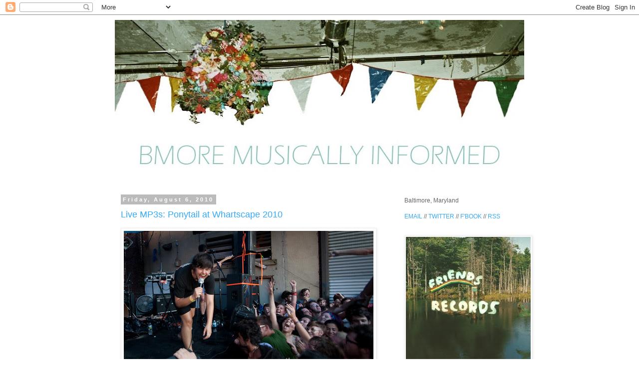

--- FILE ---
content_type: text/html; charset=UTF-8
request_url: https://bmoremusic.blogspot.com/2010/08/live-mp3s-ponytail-at-whartscape-2010.html
body_size: 19062
content:
<!DOCTYPE html>
<html class='v2' dir='ltr' xmlns='http://www.w3.org/1999/xhtml' xmlns:b='http://www.google.com/2005/gml/b' xmlns:data='http://www.google.com/2005/gml/data' xmlns:expr='http://www.google.com/2005/gml/expr'>
<head>
<link href='https://www.blogger.com/static/v1/widgets/335934321-css_bundle_v2.css' rel='stylesheet' type='text/css'/>
<meta content='IE=EmulateIE7' http-equiv='X-UA-Compatible'/>
<meta content='width=1100' name='viewport'/>
<meta content='text/html; charset=UTF-8' http-equiv='Content-Type'/>
<meta content='blogger' name='generator'/>
<link href='https://bmoremusic.blogspot.com/favicon.ico' rel='icon' type='image/x-icon'/>
<link href='http://bmoremusic.blogspot.com/2010/08/live-mp3s-ponytail-at-whartscape-2010.html' rel='canonical'/>
<link rel="alternate" type="application/atom+xml" title="Bmore Musically Informed - Atom" href="https://bmoremusic.blogspot.com/feeds/posts/default" />
<link rel="alternate" type="application/rss+xml" title="Bmore Musically Informed - RSS" href="https://bmoremusic.blogspot.com/feeds/posts/default?alt=rss" />
<link rel="service.post" type="application/atom+xml" title="Bmore Musically Informed - Atom" href="https://draft.blogger.com/feeds/8633235048989271657/posts/default" />

<link rel="alternate" type="application/atom+xml" title="Bmore Musically Informed - Atom" href="https://bmoremusic.blogspot.com/feeds/92957115115361382/comments/default" />
<!--Can't find substitution for tag [blog.ieCssRetrofitLinks]-->
<link href='http://farm5.static.flickr.com/4154/4840219780_468f37c75c.jpg' rel='image_src'/>
<meta content='http://bmoremusic.blogspot.com/2010/08/live-mp3s-ponytail-at-whartscape-2010.html' property='og:url'/>
<meta content='Live MP3s: Ponytail at Whartscape 2010' property='og:title'/>
<meta content=' Baltimore&#39;s favorite spazz-core rock band played Whartscape  this year on Saturday outside the Current Gallery, all while rumors swirled re...' property='og:description'/>
<meta content='https://lh3.googleusercontent.com/blogger_img_proxy/AEn0k_sOOkcmhGMVKQNByishWSPGlRyd8wQIyMAJMF6A3Ylqz3T5wZ5bDhjd9mzz8WQx0Kj9prZxJhVH2Myjdota8UEYsZ2m1_Ej7fWZ7YUQ5FJqRBoyovr1OaFBhQqy8UdW_tQ=w1200-h630-p-k-no-nu' property='og:image'/>
<title>Bmore Musically Informed: Live MP3s: Ponytail at Whartscape 2010</title>
<style id='page-skin-1' type='text/css'><!--
/*
-----------------------------------------------
Blogger Template Style
Name:     Simple
Designer: Blogger
URL:      www.blogger.com
----------------------------------------------- */
/* Content
----------------------------------------------- */
body {
font: normal normal 12px 'Trebuchet MS', Trebuchet, Verdana, sans-serif;
color: #666666;
background: #ffffff none repeat scroll top left;
padding: 0 0 0 0;
}
html body .region-inner {
min-width: 0;
max-width: 100%;
width: auto;
}
h2 {
font-size: 22px;
}
a:link {
text-decoration:none;
color: #36aafa;
}
a:visited {
text-decoration:none;
color: #57ceac;
}
a:hover {
text-decoration:underline;
color: #82f8e0;
}
.body-fauxcolumn-outer .fauxcolumn-inner {
background: transparent none repeat scroll top left;
_background-image: none;
}
.body-fauxcolumn-outer .cap-top {
position: absolute;
z-index: 1;
height: 400px;
width: 100%;
}
.body-fauxcolumn-outer .cap-top .cap-left {
width: 100%;
background: transparent none repeat-x scroll top left;
_background-image: none;
}
.content-outer {
-moz-box-shadow: 0 0 0 rgba(0, 0, 0, .15);
-webkit-box-shadow: 0 0 0 rgba(0, 0, 0, .15);
-goog-ms-box-shadow: 0 0 0 #333333;
box-shadow: 0 0 0 rgba(0, 0, 0, .15);
margin-bottom: 1px;
}
.content-inner {
padding: 10px 40px;
}
.content-inner {
background-color: #ffffff;
}
/* Header
----------------------------------------------- */
.header-outer {
background: transparent none repeat-x scroll 0 -400px;
_background-image: none;
}
.Header h1 {
font: normal normal 40px 'Trebuchet MS',Trebuchet,Verdana,sans-serif;
color: #000000;
text-shadow: 0 0 0 rgba(0, 0, 0, .2);
}
.Header h1 a {
color: #000000;
}
.Header .description {
font-size: 18px;
color: #000000;
}
.header-inner .Header .titlewrapper {
padding: 22px 0;
}
.header-inner .Header .descriptionwrapper {
padding: 0 0;
}
/* Tabs
----------------------------------------------- */
.tabs-inner .section:first-child {
border-top: 0 solid #dddddd;
}
.tabs-inner .section:first-child ul {
margin-top: -1px;
border-top: 1px solid #dddddd;
border-left: 1px solid #dddddd;
border-right: 1px solid #dddddd;
}
.tabs-inner .widget ul {
background: transparent none repeat-x scroll 0 -800px;
_background-image: none;
border-bottom: 1px solid #dddddd;
margin-top: 0;
margin-left: -30px;
margin-right: -30px;
}
.tabs-inner .widget li a {
display: inline-block;
padding: .6em 1em;
font: normal normal 12px 'Trebuchet MS', Trebuchet, Verdana, sans-serif;
color: #000000;
border-left: 1px solid #ffffff;
border-right: 1px solid #dddddd;
}
.tabs-inner .widget li:first-child a {
border-left: none;
}
.tabs-inner .widget li.selected a, .tabs-inner .widget li a:hover {
color: #000000;
background-color: #eeeeee;
text-decoration: none;
}
/* Columns
----------------------------------------------- */
.main-outer {
border-top: 0 solid transparent;
}
.fauxcolumn-left-outer .fauxcolumn-inner {
border-right: 1px solid transparent;
}
.fauxcolumn-right-outer .fauxcolumn-inner {
border-left: 1px solid transparent;
}
/* Headings
----------------------------------------------- */
div.widget > h2,
div.widget h2.title {
margin: 0 0 1em 0;
font: normal bold 11px 'Trebuchet MS',Trebuchet,Verdana,sans-serif;
color: #000000;
}
/* Widgets
----------------------------------------------- */
.widget .zippy {
color: #999999;
text-shadow: 2px 2px 1px rgba(0, 0, 0, .1);
}
.widget .popular-posts ul {
list-style: none;
}
/* Posts
----------------------------------------------- */
h2.date-header {
font: normal bold 11px Arial, Tahoma, Helvetica, FreeSans, sans-serif;
}
.date-header span {
background-color: #bbbbbb;
color: #ffffff;
padding: 0.4em;
letter-spacing: 3px;
margin: inherit;
}
.main-inner {
padding-top: 35px;
padding-bottom: 65px;
}
.main-inner .column-center-inner {
padding: 0 0;
}
.main-inner .column-center-inner .section {
margin: 0 1em;
}
.post {
margin: 0 0 45px 0;
}
h3.post-title, .comments h4 {
font: normal normal 18px 'Trebuchet MS',Trebuchet,Verdana,sans-serif;;
margin: .75em 0 0;
}
.post-body {
font-size: 110%;
line-height: 1.4;
position: relative;
}
.post-body img, .post-body .tr-caption-container, .Profile img, .Image img,
.BlogList .item-thumbnail img {
padding: 2px;
background: #ffffff;
border: 1px solid #eeeeee;
-moz-box-shadow: 1px 1px 5px rgba(0, 0, 0, .1);
-webkit-box-shadow: 1px 1px 5px rgba(0, 0, 0, .1);
box-shadow: 1px 1px 5px rgba(0, 0, 0, .1);
}
.post-body img, .post-body .tr-caption-container {
padding: 5px;
}
.post-body .tr-caption-container {
color: #666666;
}
.post-body .tr-caption-container img {
padding: 0;
background: transparent;
border: none;
-moz-box-shadow: 0 0 0 rgba(0, 0, 0, .1);
-webkit-box-shadow: 0 0 0 rgba(0, 0, 0, .1);
box-shadow: 0 0 0 rgba(0, 0, 0, .1);
}
.post-header {
margin: 0 0 1.5em;
line-height: 1.6;
font-size: 90%;
}
.post-footer {
margin: 20px -2px 0;
padding: 5px 10px;
color: #666666;
background-color: #eeeeee;
border-bottom: 1px solid #eeeeee;
line-height: 1.6;
font-size: 90%;
}
#comments .comment-author {
padding-top: 1.5em;
border-top: 1px solid transparent;
background-position: 0 1.5em;
}
#comments .comment-author:first-child {
padding-top: 0;
border-top: none;
}
.avatar-image-container {
margin: .2em 0 0;
}
#comments .avatar-image-container img {
border: 1px solid #eeeeee;
}
/* Comments
----------------------------------------------- */
.comments .comments-content .icon.blog-author {
background-repeat: no-repeat;
background-image: url([data-uri]);
}
.comments .comments-content .loadmore a {
border-top: 1px solid #999999;
border-bottom: 1px solid #999999;
}
.comments .comment-thread.inline-thread {
background-color: #eeeeee;
}
.comments .continue {
border-top: 2px solid #999999;
}
/* Accents
---------------------------------------------- */
.section-columns td.columns-cell {
border-left: 1px solid transparent;
}
.blog-pager {
background: transparent url(//www.blogblog.com/1kt/simple/paging_dot.png) repeat-x scroll top center;
}
.blog-pager-older-link, .home-link,
.blog-pager-newer-link {
background-color: #ffffff;
padding: 5px;
}
.footer-outer {
border-top: 1px dashed #bbbbbb;
}
/* Mobile
----------------------------------------------- */
body.mobile  {
background-size: auto;
}
.mobile .body-fauxcolumn-outer {
background: transparent none repeat scroll top left;
}
.mobile .body-fauxcolumn-outer .cap-top {
background-size: 100% auto;
}
.mobile .content-outer {
-webkit-box-shadow: 0 0 3px rgba(0, 0, 0, .15);
box-shadow: 0 0 3px rgba(0, 0, 0, .15);
}
.mobile .tabs-inner .widget ul {
margin-left: 0;
margin-right: 0;
}
.mobile .post {
margin: 0;
}
.mobile .main-inner .column-center-inner .section {
margin: 0;
}
.mobile .date-header span {
padding: 0.1em 10px;
margin: 0 -10px;
}
.mobile h3.post-title {
margin: 0;
}
.mobile .blog-pager {
background: transparent none no-repeat scroll top center;
}
.mobile .footer-outer {
border-top: none;
}
.mobile .main-inner, .mobile .footer-inner {
background-color: #ffffff;
}
.mobile-index-contents {
color: #666666;
}
.mobile-link-button {
background-color: #36aafa;
}
.mobile-link-button a:link, .mobile-link-button a:visited {
color: #ffffff;
}
.mobile .tabs-inner .section:first-child {
border-top: none;
}
.mobile .tabs-inner .PageList .widget-content {
background-color: #eeeeee;
color: #000000;
border-top: 1px solid #dddddd;
border-bottom: 1px solid #dddddd;
}
.mobile .tabs-inner .PageList .widget-content .pagelist-arrow {
border-left: 1px solid #dddddd;
}

--></style>
<style id='template-skin-1' type='text/css'><!--
body {
min-width: 900px;
}
.content-outer, .content-fauxcolumn-outer, .region-inner {
min-width: 900px;
max-width: 900px;
_width: 900px;
}
.main-inner .columns {
padding-left: 0px;
padding-right: 270px;
}
.main-inner .fauxcolumn-center-outer {
left: 0px;
right: 270px;
/* IE6 does not respect left and right together */
_width: expression(this.parentNode.offsetWidth -
parseInt("0px") -
parseInt("270px") + 'px');
}
.main-inner .fauxcolumn-left-outer {
width: 0px;
}
.main-inner .fauxcolumn-right-outer {
width: 270px;
}
.main-inner .column-left-outer {
width: 0px;
right: 100%;
margin-left: -0px;
}
.main-inner .column-right-outer {
width: 270px;
margin-right: -270px;
}
#layout {
min-width: 0;
}
#layout .content-outer {
min-width: 0;
width: 800px;
}
#layout .region-inner {
min-width: 0;
width: auto;
}
--></style>
<script type='text/javascript'>

  var _gaq = _gaq || [];
  _gaq.push(['_setAccount', 'UA-4633652-1']);
  _gaq.push(['_trackPageview']);

  (function() {
    var ga = document.createElement('script'); ga.type = 'text/javascript'; ga.async = true;
    ga.src = ('https:' == document.location.protocol ? 'https://ssl' : 'http://www') + '.google-analytics.com/ga.js';
    var s = document.getElementsByTagName('script')[0]; s.parentNode.insertBefore(ga, s);
  })();

</script>
<link href='https://draft.blogger.com/dyn-css/authorization.css?targetBlogID=8633235048989271657&amp;zx=fcc4055c-2918-42cd-9a91-262b38b98ac2' media='none' onload='if(media!=&#39;all&#39;)media=&#39;all&#39;' rel='stylesheet'/><noscript><link href='https://draft.blogger.com/dyn-css/authorization.css?targetBlogID=8633235048989271657&amp;zx=fcc4055c-2918-42cd-9a91-262b38b98ac2' rel='stylesheet'/></noscript>
<meta name='google-adsense-platform-account' content='ca-host-pub-1556223355139109'/>
<meta name='google-adsense-platform-domain' content='blogspot.com'/>

</head>
<body class='loading variant-simplysimple'>
<div class='navbar section' id='navbar'><div class='widget Navbar' data-version='1' id='Navbar1'><script type="text/javascript">
    function setAttributeOnload(object, attribute, val) {
      if(window.addEventListener) {
        window.addEventListener('load',
          function(){ object[attribute] = val; }, false);
      } else {
        window.attachEvent('onload', function(){ object[attribute] = val; });
      }
    }
  </script>
<div id="navbar-iframe-container"></div>
<script type="text/javascript" src="https://apis.google.com/js/platform.js"></script>
<script type="text/javascript">
      gapi.load("gapi.iframes:gapi.iframes.style.bubble", function() {
        if (gapi.iframes && gapi.iframes.getContext) {
          gapi.iframes.getContext().openChild({
              url: 'https://draft.blogger.com/navbar/8633235048989271657?po\x3d92957115115361382\x26origin\x3dhttps://bmoremusic.blogspot.com',
              where: document.getElementById("navbar-iframe-container"),
              id: "navbar-iframe"
          });
        }
      });
    </script><script type="text/javascript">
(function() {
var script = document.createElement('script');
script.type = 'text/javascript';
script.src = '//pagead2.googlesyndication.com/pagead/js/google_top_exp.js';
var head = document.getElementsByTagName('head')[0];
if (head) {
head.appendChild(script);
}})();
</script>
</div></div>
<div class='body-fauxcolumns'>
<div class='fauxcolumn-outer body-fauxcolumn-outer'>
<div class='cap-top'>
<div class='cap-left'></div>
<div class='cap-right'></div>
</div>
<div class='fauxborder-left'>
<div class='fauxborder-right'></div>
<div class='fauxcolumn-inner'>
</div>
</div>
<div class='cap-bottom'>
<div class='cap-left'></div>
<div class='cap-right'></div>
</div>
</div>
</div>
<div class='content'>
<div class='content-fauxcolumns'>
<div class='fauxcolumn-outer content-fauxcolumn-outer'>
<div class='cap-top'>
<div class='cap-left'></div>
<div class='cap-right'></div>
</div>
<div class='fauxborder-left'>
<div class='fauxborder-right'></div>
<div class='fauxcolumn-inner'>
</div>
</div>
<div class='cap-bottom'>
<div class='cap-left'></div>
<div class='cap-right'></div>
</div>
</div>
</div>
<div class='content-outer'>
<div class='content-cap-top cap-top'>
<div class='cap-left'></div>
<div class='cap-right'></div>
</div>
<div class='fauxborder-left content-fauxborder-left'>
<div class='fauxborder-right content-fauxborder-right'></div>
<div class='content-inner'>
<header>
<div class='header-outer'>
<div class='header-cap-top cap-top'>
<div class='cap-left'></div>
<div class='cap-right'></div>
</div>
<div class='fauxborder-left header-fauxborder-left'>
<div class='fauxborder-right header-fauxborder-right'></div>
<div class='region-inner header-inner'>
<div class='header section' id='header'><div class='widget Header' data-version='1' id='Header1'>
<div id='header-inner'>
<a href='https://bmoremusic.blogspot.com/' style='display: block'>
<img alt='Bmore Musically Informed' height='319px; ' id='Header1_headerimg' src='https://blogger.googleusercontent.com/img/b/R29vZ2xl/AVvXsEjo6LYaOfpdwk8tWqegNVfigkpx0zBl0nvTd8_e358PkwR7QqwVZhDNh0iGbhCfZQOnmiNf6_DCorLd-lzohwqyuDat15cWhF7A722oeYpP2C6b0JKRJVvLPais1fvx0MO4UzcapkNux0U/s820-r/NEWbmoremusicBANNER.jpg' style='display: block' width='820px; '/>
</a>
</div>
</div></div>
</div>
</div>
<div class='header-cap-bottom cap-bottom'>
<div class='cap-left'></div>
<div class='cap-right'></div>
</div>
</div>
</header>
<div class='tabs-outer'>
<div class='tabs-cap-top cap-top'>
<div class='cap-left'></div>
<div class='cap-right'></div>
</div>
<div class='fauxborder-left tabs-fauxborder-left'>
<div class='fauxborder-right tabs-fauxborder-right'></div>
<div class='region-inner tabs-inner'>
<div class='tabs no-items section' id='crosscol'></div>
<div class='tabs no-items section' id='crosscol-overflow'></div>
</div>
</div>
<div class='tabs-cap-bottom cap-bottom'>
<div class='cap-left'></div>
<div class='cap-right'></div>
</div>
</div>
<div class='main-outer'>
<div class='main-cap-top cap-top'>
<div class='cap-left'></div>
<div class='cap-right'></div>
</div>
<div class='fauxborder-left main-fauxborder-left'>
<div class='fauxborder-right main-fauxborder-right'></div>
<div class='region-inner main-inner'>
<div class='columns fauxcolumns'>
<div class='fauxcolumn-outer fauxcolumn-center-outer'>
<div class='cap-top'>
<div class='cap-left'></div>
<div class='cap-right'></div>
</div>
<div class='fauxborder-left'>
<div class='fauxborder-right'></div>
<div class='fauxcolumn-inner'>
</div>
</div>
<div class='cap-bottom'>
<div class='cap-left'></div>
<div class='cap-right'></div>
</div>
</div>
<div class='fauxcolumn-outer fauxcolumn-left-outer'>
<div class='cap-top'>
<div class='cap-left'></div>
<div class='cap-right'></div>
</div>
<div class='fauxborder-left'>
<div class='fauxborder-right'></div>
<div class='fauxcolumn-inner'>
</div>
</div>
<div class='cap-bottom'>
<div class='cap-left'></div>
<div class='cap-right'></div>
</div>
</div>
<div class='fauxcolumn-outer fauxcolumn-right-outer'>
<div class='cap-top'>
<div class='cap-left'></div>
<div class='cap-right'></div>
</div>
<div class='fauxborder-left'>
<div class='fauxborder-right'></div>
<div class='fauxcolumn-inner'>
</div>
</div>
<div class='cap-bottom'>
<div class='cap-left'></div>
<div class='cap-right'></div>
</div>
</div>
<!-- corrects IE6 width calculation -->
<div class='columns-inner'>
<div class='column-center-outer'>
<div class='column-center-inner'>
<div class='main section' id='main'><div class='widget Blog' data-version='1' id='Blog1'>
<div class='blog-posts hfeed'>

          <div class="date-outer">
        
<h2 class='date-header'><span>Friday, August 6, 2010</span></h2>

          <div class="date-posts">
        
<div class='post-outer'>
<div class='post hentry'>
<a name='92957115115361382'></a>
<h3 class='post-title entry-title'>
<a href='https://bmoremusic.blogspot.com/2010/08/live-mp3s-ponytail-at-whartscape-2010.html'>Live MP3s: Ponytail at Whartscape 2010</a>
</h3>
<div class='post-header'>
<div class='post-header-line-1'></div>
</div>
<div class='post-body entry-content'>
<a href="http://www.flickr.com/photos/bmoremusic/4840219780/" title="Ponytail by bmoremusic, on Flickr"><img alt="Ponytail" height="334" src="https://lh3.googleusercontent.com/blogger_img_proxy/AEn0k_sOOkcmhGMVKQNByishWSPGlRyd8wQIyMAJMF6A3Ylqz3T5wZ5bDhjd9mzz8WQx0Kj9prZxJhVH2Myjdota8UEYsZ2m1_Ej7fWZ7YUQ5FJqRBoyovr1OaFBhQqy8UdW_tQ=s0-d" width="500"></a><br />
Baltimore's favorite spazz-core rock band played <a href="http://www.whamcity.com/">Whartscape</a> this year on Saturday outside the Current Gallery, all while rumors swirled regarding the band's status. Word on the street was that this might be the last <a href="http://www.myspace.com/ponytailtunes">Ponytail</a> set for the foreseeable future, and as it turns out those rumors had some truth behind them.<br />
<br />
All this aside, Ponytail played a very solid set that was full of new material and some old favorites. The set was closed out with "<a href="http://soundcloud.com/bmore-musically-informed/ponytail-die-allman-bruders-live-whartscape">Die Allman Bruders</a>", and you'll find Guy Werner's recording of the last song below.<br />
<br />
<object height="18" width="100%"> <param name="movie" value="//player.soundcloud.com/player.swf?url=http://soundcloud.com/bmore-musically-informed/ponytail-die-allman-bruders-live-whartscape&amp;auto_play=false&amp;player_type=tiny&amp;font=Arial&amp;color=70fafa"><param name="allowscriptaccess" value="always"><param name="wmode" value="transparent"><embed wmode="transparent" allowscriptaccess="always" src="//player.soundcloud.com/player.swf?url=http://soundcloud.com/bmore-musically-informed/ponytail-die-allman-bruders-live-whartscape&amp;auto_play=false&amp;player_type=tiny&amp;font=Arial&amp;color=70fafa" type="application/x-shockwave-flash" width="100%" height="18"></embed> </object><br />
<br />
I spoke with Dustin Wong yesterday via email, who was kind enough to confirm and explain the current status of Ponytail. Here's what Dustin had to say...<br />
<br />
<span class="Apple-style-span" style="color: red;"><i>"The set at Whartscape would probably be the last show in a while.  Everybody is off going about their own endeavors, which is really exciting, I think.  Ken's writing his own music and Molly is on a journey to find her self and Jeremy drums for the Boredoms now.  I think its really good, and if by chance the scattered happens to gather again, it would be another interesting experiment."</i></span><br />
<br />
Dustin went on to share my excitement for his upcoming solo record on <a href="http://www.thrilljockey.com/">Thrill Jockey</a>, and was kind enough to let me provide this last audible reminder of how amazing this band has been over the years. Look for more to come on Dustin and Ken's solo projects, and many thanks to Ponytail for all the awesome shows and vibes they've provided to us here in Baltimore and beyond.<br />
<span class="fullpost"><br />
<a href="http://www.flickr.com/photos/bmoremusic/4840219662/" title="Ponytail by bmoremusic, on Flickr"><img alt="Ponytail" height="334" src="https://lh3.googleusercontent.com/blogger_img_proxy/AEn0k_uxq5yacWyKUg3Fe5nppvu7nfESZBHGoGVMdwW8TTiNXUINZlVCPRKd55_cgntnIw3gFO7QIiFURZtJ2uSTfzPdMeqWnGaL7fJRuVtGYA9Aw1x_AGao3She-zpQpEPOmFM=s0-d" width="500"></a></span>
<div style='clear: both;'></div>
</div>
<div class='post-footer'>
<div class='post-footer-line post-footer-line-1'><div class='post-share-buttons'>
<a class='goog-inline-block share-button sb-email' href='https://draft.blogger.com/share-post.g?blogID=8633235048989271657&postID=92957115115361382&target=email' target='_blank' title='Email This'><span class='share-button-link-text'>Email This</span></a><a class='goog-inline-block share-button sb-blog' href='https://draft.blogger.com/share-post.g?blogID=8633235048989271657&postID=92957115115361382&target=blog' onclick='window.open(this.href, "_blank", "height=270,width=475"); return false;' target='_blank' title='BlogThis!'><span class='share-button-link-text'>BlogThis!</span></a><a class='goog-inline-block share-button sb-twitter' href='https://draft.blogger.com/share-post.g?blogID=8633235048989271657&postID=92957115115361382&target=twitter' target='_blank' title='Share to X'><span class='share-button-link-text'>Share to X</span></a><a class='goog-inline-block share-button sb-facebook' href='https://draft.blogger.com/share-post.g?blogID=8633235048989271657&postID=92957115115361382&target=facebook' onclick='window.open(this.href, "_blank", "height=430,width=640"); return false;' target='_blank' title='Share to Facebook'><span class='share-button-link-text'>Share to Facebook</span></a><a class='goog-inline-block share-button sb-pinterest' href='https://draft.blogger.com/share-post.g?blogID=8633235048989271657&postID=92957115115361382&target=pinterest' target='_blank' title='Share to Pinterest'><span class='share-button-link-text'>Share to Pinterest</span></a>
</div>
<span class='post-author vcard'>
Posted by
<span class='fn'>Brett</span>
</span>
<span class='post-timestamp'>
at
<a class='timestamp-link' href='https://bmoremusic.blogspot.com/2010/08/live-mp3s-ponytail-at-whartscape-2010.html' rel='bookmark' title='permanent link'><abbr class='published' title='2010-08-06T12:55:00-04:00'>12:55&#8239;PM</abbr></a>
</span>
<span class='post-comment-link'>
</span>
<span class='post-icons'>
<span class='item-action'>
<a href='https://draft.blogger.com/email-post/8633235048989271657/92957115115361382' title='Email Post'>
<img alt="" class="icon-action" height="13" src="//img1.blogblog.com/img/icon18_email.gif" width="18">
</a>
</span>
<span class='item-control blog-admin pid-1888765525'>
<a href='https://draft.blogger.com/post-edit.g?blogID=8633235048989271657&postID=92957115115361382&from=pencil' title='Edit Post'>
<img alt='' class='icon-action' height='18' src='https://resources.blogblog.com/img/icon18_edit_allbkg.gif' width='18'/>
</a>
</span>
</span>
</div>
<div class='post-footer-line post-footer-line-2'><span class='post-labels'>
Labels:
<a href='https://bmoremusic.blogspot.com/search/label/Dustin%20Wong' rel='tag'>Dustin Wong</a>,
<a href='https://bmoremusic.blogspot.com/search/label/Ponytail' rel='tag'>Ponytail</a>,
<a href='https://bmoremusic.blogspot.com/search/label/Wham%20City' rel='tag'>Wham City</a>,
<a href='https://bmoremusic.blogspot.com/search/label/Whartscape%202010' rel='tag'>Whartscape 2010</a>
</span>
</div>
<div class='post-footer-line post-footer-line-3'></div>
</div>
</div>
<div class='comments' id='comments'>
<a name='comments'></a>
<h4>3 comments:</h4>
<div id='Blog1_comments-block-wrapper'>
<dl class='avatar-comment-indent' id='comments-block'>
<dt class='comment-author ' id='c2790522260973589370'>
<a name='c2790522260973589370'></a>
<div class="avatar-image-container avatar-stock"><span dir="ltr"><img src="//resources.blogblog.com/img/blank.gif" width="35" height="35" alt="" title="Anonymous">

</span></div>
Anonymous
said...
</dt>
<dd class='comment-body' id='Blog1_cmt-2790522260973589370'>
<p>
So I know there are good shows tomorrow, but are there any worthwhile this evening?
</p>
</dd>
<dd class='comment-footer'>
<span class='comment-timestamp'>
<a href='https://bmoremusic.blogspot.com/2010/08/live-mp3s-ponytail-at-whartscape-2010.html?showComment=1281132155722#c2790522260973589370' title='comment permalink'>
August 6, 2010 at 6:02&#8239;PM
</a>
<span class='item-control blog-admin pid-72137713'>
<a class='comment-delete' href='https://draft.blogger.com/comment/delete/8633235048989271657/2790522260973589370' title='Delete Comment'>
<img src='https://resources.blogblog.com/img/icon_delete13.gif'/>
</a>
</span>
</span>
</dd>
<dt class='comment-author blog-author' id='c5235350223150720370'>
<a name='c5235350223150720370'></a>
<div class="avatar-image-container avatar-stock"><span dir="ltr"><a href="https://draft.blogger.com/profile/14646900503658343136" target="" rel="nofollow" onclick="" class="avatar-hovercard" id="av-5235350223150720370-14646900503658343136"><img src="//www.blogger.com/img/blogger_logo_round_35.png" width="35" height="35" alt="" title="Brett">

</a></span></div>
<a href='https://draft.blogger.com/profile/14646900503658343136' rel='nofollow'>Brett</a>
said...
</dt>
<dd class='comment-body' id='Blog1_cmt-5235350223150720370'>
<p>
weekends at annex tonight with teenage souls and more!
</p>
</dd>
<dd class='comment-footer'>
<span class='comment-timestamp'>
<a href='https://bmoremusic.blogspot.com/2010/08/live-mp3s-ponytail-at-whartscape-2010.html?showComment=1281137828184#c5235350223150720370' title='comment permalink'>
August 6, 2010 at 7:37&#8239;PM
</a>
<span class='item-control blog-admin pid-1888765525'>
<a class='comment-delete' href='https://draft.blogger.com/comment/delete/8633235048989271657/5235350223150720370' title='Delete Comment'>
<img src='https://resources.blogblog.com/img/icon_delete13.gif'/>
</a>
</span>
</span>
</dd>
<dt class='comment-author ' id='c3659943877219561314'>
<a name='c3659943877219561314'></a>
<div class="avatar-image-container avatar-stock"><span dir="ltr"><img src="//resources.blogblog.com/img/blank.gif" width="35" height="35" alt="" title="Anonymous">

</span></div>
Anonymous
said...
</dt>
<dd class='comment-body' id='Blog1_cmt-3659943877219561314'>
<p>
pullin a FUGAZI
</p>
</dd>
<dd class='comment-footer'>
<span class='comment-timestamp'>
<a href='https://bmoremusic.blogspot.com/2010/08/live-mp3s-ponytail-at-whartscape-2010.html?showComment=1281139404130#c3659943877219561314' title='comment permalink'>
August 6, 2010 at 8:03&#8239;PM
</a>
<span class='item-control blog-admin pid-72137713'>
<a class='comment-delete' href='https://draft.blogger.com/comment/delete/8633235048989271657/3659943877219561314' title='Delete Comment'>
<img src='https://resources.blogblog.com/img/icon_delete13.gif'/>
</a>
</span>
</span>
</dd>
</dl>
</div>
<p class='comment-footer'>
<a href='https://draft.blogger.com/comment/fullpage/post/8633235048989271657/92957115115361382' onclick=''>Post a Comment</a>
</p>
</div>
</div>

        </div></div>
      
</div>
<div class='blog-pager' id='blog-pager'>
<span id='blog-pager-newer-link'>
<a class='blog-pager-newer-link' href='https://bmoremusic.blogspot.com/2010/08/review-arcade-fire-at-merriweather.html' id='Blog1_blog-pager-newer-link' title='Newer Post'>Newer Post</a>
</span>
<span id='blog-pager-older-link'>
<a class='blog-pager-older-link' href='https://bmoremusic.blogspot.com/2010/08/rap-round-robin-video-flyer-no-2.html' id='Blog1_blog-pager-older-link' title='Older Post'>Older Post</a>
</span>
<a class='home-link' href='https://bmoremusic.blogspot.com/'>Home</a>
</div>
<div class='clear'></div>
<div class='post-feeds'>
<div class='feed-links'>
Subscribe to:
<a class='feed-link' href='https://bmoremusic.blogspot.com/feeds/92957115115361382/comments/default' target='_blank' type='application/atom+xml'>Post Comments (Atom)</a>
</div>
</div>
</div></div>
</div>
</div>
<div class='column-left-outer'>
<div class='column-left-inner'>
<aside>
</aside>
</div>
</div>
<div class='column-right-outer'>
<div class='column-right-inner'>
<aside>
<div class='sidebar section' id='sidebar-right-1'><div class='widget HTML' data-version='1' id='HTML2'>
<div class='widget-content'>
Baltimore, Maryland
<br />
<br />
<a href="mailto: bmoremusicallyinformed@gmail.com">EMAIL</a> // <a href="http://twitter.com/friendsrecords">TWITTER</a> // <a href="http://www.facebook.com/pages/Bmore-Musically-Informed/128662297217354">F'BOOK</a> // <a href="http://www.bmoremusic.net/feeds/posts/default">RSS</a>
</div>
<div class='clear'></div>
</div><div class='widget Image' data-version='1' id='Image1'>
<div class='widget-content'>
<a href='http://www.friendsrecordsbaltimore.com/'>
<img alt='' height='250' id='Image1_img' src='https://blogger.googleusercontent.com/img/b/R29vZ2xl/AVvXsEgm6w9coudyaSq-BA47lxUPbwOlPTaPZpJ6pZnEqO4l2h7y5cfhYa7zOGkoyaBrKNU5koCszwoApNnWYCQH42p6_gncwI5L29MdaVxpb8TpZoB4JdmY76nPe3CNfhDUbFNMSI3KECLqa8o/s1600-r/friendsandfriendoffriends_bmorebanner.jpg' width='250'/>
</a>
<br/>
</div>
<div class='clear'></div>
</div><div class='widget Image' data-version='1' id='Image3'>
<h2>BMORE MUSIC ON IMPOSE MAGAZINE</h2>
<div class='widget-content'>
<a href='http://www.imposemagazine.com/bytes/bmore-music'>
<img alt='BMORE MUSIC ON IMPOSE MAGAZINE' height='92' id='Image3_img' src='https://blogger.googleusercontent.com/img/b/R29vZ2xl/AVvXsEhQTYMfEtr7iR04pjRZuL3eEG2amBXq1C2DKR3W0yOV3rVJwzvI4Fwv0FWWNSCvZKN6PFMtn9GiREiiim5h4iKjZL6GS7YXcYA7OVXo2VBGy96URoQ5QmBCBhba3dV6i4gKB8aqBmONttM/s1600/ImposeLogof.jpg' width='257'/>
</a>
<br/>
</div>
<div class='clear'></div>
</div><div class='widget Image' data-version='1' id='Image5'>
<h2>MIXTAPES</h2>
<div class='widget-content'>
<a href='http://www.bmoremusic.net/2011/05/mixtape-baltimore-spring-2011.html'>
<img alt='MIXTAPES' height='260' id='Image5_img' src='https://blogger.googleusercontent.com/img/b/R29vZ2xl/AVvXsEjbzpg-lvM8IU2wZKa8mDoef8LAv_o3mZfsFXiUYGdWJSXudjLh7Zwjr_Uib8FazZPgh5rMf0ZNZo_BMBUJ4ZOz0r1cVkBWvKBV-3n88rXJuEeHKV-JLzf7w68tOSdr24k-7whSv1O5yFk/s1600/baltimore_spring2011mixtape_SIDEBAR.jpg' width='260'/>
</a>
<br/>
</div>
<div class='clear'></div>
</div><div class='widget Image' data-version='1' id='Image4'>
<div class='widget-content'>
<a href='http://www.bmoremusic.net/2010/12/baltimore-2010-bmore-musically-informed.html'>
<img alt='' height='150' id='Image4_img' src='https://blogger.googleusercontent.com/img/b/R29vZ2xl/AVvXsEhNp35ZKR73ZHpZsrItakO2VxkiUSguk6VD4uvduIDhgmzVvh0GbvyYkhxZrH63tXjSHfivh4di2KSSCa_tVpzc6hAC233M4ofcb6G8duh9DWSlwOfiAdXNpW_m5OTeMkTGS00nvRAuBGg/s260/baltimore2010_bmoremusicallyinformed_SIDEBAR.jpg' width='260'/>
</a>
<br/>
</div>
<div class='clear'></div>
</div><div class='widget HTML' data-version='1' id='HTML5'>
<h2 class='title'>Bmore Music / Friends Recs Twitter</h2>
<div class='widget-content'>
<script src="//widgets.twimg.com/j/2/widget.js"></script>
<script>
new TWTR.Widget({
  version: 2,
  type: 'profile',
  rpp: 3,
  interval: 6000,
  width: 260,
  height: 260,
  theme: {
    shell: {
      background: '#d2d3d4',
      color: '#115e20'
    },
    tweets: {
      background: '#faf0fa',
      color: '#5e5c5e',
      links: '#197b99'
    }
  },
  features: {
    scrollbar: false,
    loop: false,
    live: false,
    hashtags: true,
    timestamp: true,
    avatars: true,
    behavior: 'all'
  }
}).render().setUser('friendsrecords').start();
</script>
</div>
<div class='clear'></div>
</div><div class='widget HTML' data-version='1' id='HTML6'>
<h2 class='title'>BMORE MUSIC PLAYLIST</h2>
<div class='widget-content'>
<object width="300" height="400"> <param value="//player.soundcloud.com/player.swf?url=http://soundcloud.com/bmore-musically-informed/sets/bmore-musically-informed-playlist&amp;show_comments=true&amp;auto_play=false&amp;show_playcount=true&amp;show_artwork=false&amp;color=eaf25a" name="movie"> <param value="always" name="allowscriptaccess" /> <embed allowscriptaccess="always" width="300" src="//player.soundcloud.com/player.swf?url=http://soundcloud.com/bmore-musically-informed/sets/bmore-musically-informed-playlist&amp;show_comments=true&amp;auto_play=false&amp;show_playcount=true&amp;show_artwork=false&amp;color=eaf25a" height="400" type="application/x-shockwave-flash"></embed> </object>
</div>
<div class='clear'></div>
</div><div class='widget HTML' data-version='1' id='HTML4'>
<h2 class='title'>Bmore Music's Photostream</h2>
<div class='widget-content'>
<object width="300" height="225"> <param value="&offsite=true&amp;lang=en-us&page_show_url=%2Fphotos%2Fbmoremusic%2Fshow%2F&page_show_back_url=%2Fphotos%2Fbmoremusic%2F&user_id=35709634@N07&jump_to=" name="flashvars"/> <param value="//www.flickr.com/apps/slideshow/show.swf?v=70717" name="movie"> <param value="true" name="allowFullScreen"/><embed width="300" src="//www.flickr.com/apps/slideshow/show.swf?v=70717" allowfullscreen="true" flashvars="&amp;offsite=true&amp;lang=en-us&amp;page_show_url=%2Fphotos%2Fbmoremusic%2Fshow%2F&amp;page_show_back_url=%2Fphotos%2Fbmoremusic%2F&amp;user_id=35709634@N07&amp;jump_to=" height="225" type="application/x-shockwave-flash"></embed></object>
</div>
<div class='clear'></div>
</div><div class='widget HTML' data-version='1' id='HTML1'>
<h2 class='title'>Friends Records Vinyl Releases</h2>
<div class='widget-content'>
<table style="height: 350px; width: 300px;" border="0">
<tbody>
<tr>
<td><p><span style="font-size: x-small;"><a href="http://www.friendsrecordsbaltimore.com/releases/celebration_electrictarot/"><img class="alignnone size-thumbnail wp-image-160" style="border: 0pt none;" title="Celebration - Hello Paradise" src="https://lh3.googleusercontent.com/blogger_img_proxy/AEn0k_uWCW_IxwJ0iayKOTusQab9uIVzOH0D8CO24Alv-1_MCCDQe5jz6E-Zixa7ChNvqYl6FYFgqeVWOpdu5qOFehBJhVLfBLC--AAjagrCiWq8cOA-L64xjqyFsygRos7yjribqWg5xOeOjAhOEo14sfwK4_05ML9jYIRkhQELo0GkZHKu1DF5B9uus-gpUypoTF8=s0-d" alt="" width="150" height="150"></a><br />
 Celebration<br />
 <em>Hello Paradise</em><br />
 FR006 - <a href="http://www.friendsrecordsbaltimore.com/releases/celebration_electrictarot/" target="_blank">OUT NOW</a></span></p></td>
<td><p><a href="http://www.friendsrecordsbaltimore.com/releases/futureislands_lonniewalker_split/"><img class="alignnone size-thumbnail wp-image-162" style="border: 0pt none;" title="futureislands_split7inch_fr003" src="https://lh3.googleusercontent.com/blogger_img_proxy/AEn0k_uQqtZx06R5K_FTIGy1U_v633W19Y4EI9dyXzRHkUw3-4mMYShjq0kB9b7Vs93tCY08wnlbD5qJ8p7vObNxIzn7iSdKJ7-76kOu9S9SFwnvFbU2D05-biP_NXY2yJQeKkeKmbwBlyRHFVRvKo2bPQIBCuI98VClbzjKgDa29FDkgtv8pupHfQ=s0-d" alt="" width="150" height="150"></a><br />
 <span style="font-size: x-small;">Future Islands / Lonnie Walker<br />
 "<em>The Ink Well</em>"/"<em>Love Turn</em>"<br />
 FR003 - <a href="http://www.friendsrecordsbaltimore.com/releases/futureislands_lonniewalker_split/" target="_blank">OUT NOW</a></span></p></td>
</tr>
<tr>
<td><p><a href="http://www.friendsrecordsbaltimore.com/releases/microkingdom_threecompositionsofnojazz/"><img title="microkingdom_nojazz_friendsrecords" src="https://lh3.googleusercontent.com/blogger_img_proxy/AEn0k_v5yNAqR56fDKbj3LOzyzUFzurcU8xi2Y0Ig_pkmHsQQfnNMBkfph33LyZA5-TRwqxIeb8h5_aRB_rI6QoPRoB4egRjq0DfMBEHrduMZCMjg5xz5isvfa67MLUjUGfjHLnvLdMYJ20p8vcmcgISwwgKJBWf1jR5r6U0I8pJaeJ7E2Hp180NbaB6UA=s0-d" alt="" width="150" height="150"></a><br />
 <span style="font-size: x-small;">Microkingdom<br />
 <em>3 Compositions of No Jazz</em><br />
 FR005 - <a href="http://www.friendsrecordsbaltimore.com/releases/microkingdom_threecompositionsofnojazz/">OUT NOW</a></span></p></td>
<td><a href="http://www.friendsrecordsbaltimore.com/releases/height-with-friends-bed-of-seeds/"><img class="alignnone size-thumbnail wp-image-69" style="border: 0pt none;" title="height--bedofseeds_front_FINAL" src="https://lh3.googleusercontent.com/blogger_img_proxy/AEn0k_vBqk6hQpWBev_-JkPJfFRfM6EtpLXOGlsr2h8BWLjKsNb84uKMmI2_1mBJNl9J6LpuvFSPUK9SdxWPor4VDLLCcT0QVwI3n5rLdD1eVrBb9LnBPO39YVv3aqC9y_vegUOEjwYlwQaPulSZGHk7sG3G72iDfwinNQFaFs3rZEhqpwxPZ53G=s0-d" alt="" width="150" height="150"></a><br />
 <span style="font-size: x-small;">Height with Friends<br />
 <em>Bed of Seeds</em><br />
 FR004 - <a href="http://www.friendsrecordsbaltimore.com/releases/height-with-friends-bed-of-seeds/" target="_blank">OUT NOW</a></span></td>
</tr>
<tr>
<td><p><a href="http://friendsrecordsbaltimore.com/fr/releases/sri-aurobindo-cave-painting/"><img title="Sri-Aurobindo-Cave-Painting-Cover_web" src="https://lh3.googleusercontent.com/blogger_img_proxy/AEn0k_t8FAvwvcAwvRr98zxrGFeCmS67p17SCk4NnmbDsxh8i2KZSlCUd3Zf3GdkOuCca8aenAFZ6F1EEXNIfYN2QvvNYgnp8pJRQaNw5-5NJfqiFdks7QxxbUZYpNCqzUGaY1sq-EKT4O1nW1J9tjzVYFWcFCdf2m-3frfc5qzL-0JnvyH2B8cDC7FnxG2GeLM=s0-d" alt="" width="150" height="150"></a><br />
 <span style="font-size: x-small;">Sri Aurobindo - <em>Cave Painting</em><br />
 FR002 - <a href="http://friendsrecordsbaltimore.com/fr/releases/sri-aurobindo-cave-painting/">OUT NOW</a></span></p></td>
<td><span style="font-size: x-small;"><a href="http://www.friendsrecordsbaltimore.com/releases/weekends-strange-cultures/"><img class="alignnone size-thumbnail wp-image-61" title="weekends_strangecultures" src="https://lh3.googleusercontent.com/blogger_img_proxy/AEn0k_u5O4T0_2eP_yfbcqBrd3wT27y8MtbxTN0jVm99fuPvFaQl6H61ZqEIpvHxdOMrNfjPHpUntOX_bqsupzUfayP7Vsed0uGKTFqgLeIMtYoZW78QsUPI7Eu4Px47Cq8X9eWMJ1GVSrL7plAmVaXHOguUCthqULah-AH7w2j-E_4rUQ=s0-d" alt="" width="150" height="150"></a><br />
 Weekends - <em>Strange Cultures</em><br />
 FR001 - <a href="http://www.friendsrecordsbaltimore.com/releases/weekends-strange-cultures/">OUT NOW</a></span></td>
</tr>
</tbody>
</table>
</div>
<div class='clear'></div>
</div><div class='widget HTML' data-version='1' id='HTML3'>
<h2 class='title'>FRIENDS RECORDS PLAYLIST</h2>
<div class='widget-content'>
<object height="360" width="300"> <param name="movie" value="//player.soundcloud.com/player.swf?url=http://api.soundcloud.com/playlists/415539&amp;show_comments=true&amp;auto_play=false&amp;show_playcount=true&amp;show_artwork=false&amp;color=00a8e2"> <param name="allowscriptaccess" value="always" /> <embed allowscriptaccess="always" height="360" src="//player.soundcloud.com/player.swf?url=http://api.soundcloud.com/playlists/415539&amp;show_comments=true&amp;auto_play=false&amp;show_playcount=true&amp;show_artwork=false&amp;color=00a8e2" type="application/x-shockwave-flash" width="300"></embed> </object>
</div>
<div class='clear'></div>
</div><div class='widget PopularPosts' data-version='1' id='PopularPosts1'>
<h2>Popular Posts</h2>
<div class='widget-content popular-posts'>
<ul>
<li>
<div class='item-content'>
<div class='item-thumbnail'>
<a href='https://bmoremusic.blogspot.com/2010/01/live-mp3s-deacon-of-animal-collective.html' target='_blank'>
<img alt='' border='0' src='https://lh3.googleusercontent.com/blogger_img_proxy/AEn0k_uZ-MLUTqlpwLRou2LOLKjkRUgkHTA7QYxZw5FYAdiKuHDvuc0jwODQHCOABQUA1Sc2S06xNA63E-bHJOQe4tSJab6ERg8a60w-_bmdb6ddzSZfMxaFq2VH7z-MLa8svjkaoQ=w72-h72-p-k-no-nu'/>
</a>
</div>
<div class='item-title'><a href='https://bmoremusic.blogspot.com/2010/01/live-mp3s-deacon-of-animal-collective.html'>Live MP3s: Deacon of Animal Collective at the Ottobar <br>(+ photos w/ Dan Higgs, Jason Urick, Zomes, Moss of Aura)</a></div>
<div class='item-snippet'>Deacon, or Joshua &quot;Deakin&quot; Dibb of Animal Collective , played his first ever solo show on the first night of the new decade here i...</div>
</div>
<div style='clear: both;'></div>
</li>
<li>
<div class='item-content'>
<div class='item-thumbnail'>
<a href='https://bmoremusic.blogspot.com/2009/12/clusterfck-shows-in-baltimore-this.html' target='_blank'>
<img alt='' border='0' src='https://blogger.googleusercontent.com/img/b/R29vZ2xl/AVvXsEjwsGzbLYW-LDedWSaEb8CnwXhHiVc4GZ9w9r6DKU9PTSgHDzL6ptOH5hVzUoHrLALXEvFe5tHzCkwurwp8FMNp26LYpPdxiT5LeM1me88HyGpOOaBWqgRDrS5RGyGZ7AVis6neqU3jP44/w72-h72-p-k-no-nu/doubledagger_ponytail_ecastaticsunshine_videohippos.gif'/>
</a>
</div>
<div class='item-title'><a href='https://bmoremusic.blogspot.com/2009/12/clusterfck-shows-in-baltimore-this.html'>Clusterf*ck: Shows in Baltimore this Weekend</a></div>
<div class='item-snippet'>This weekend isn&#39;t so much a clusterfuck, as their seems to be a pretty clear path of adventures to choose. These particular adventures ...</div>
</div>
<div style='clear: both;'></div>
</li>
<li>
<div class='item-content'>
<div class='item-title'><a href='https://bmoremusic.blogspot.com/2009/04/photos-of-monreal-sonar.html'>Photo Review: Of Montreal @ Sonar</a></div>
<div class='item-snippet'>   Photos by Chrissy Last night the mega show that is Of Montreal  made a tour stop in Baltimore. Chrissy&#39;s photo set pretty much speaks...</div>
</div>
<div style='clear: both;'></div>
</li>
<li>
<div class='item-content'>
<div class='item-thumbnail'>
<a href='https://bmoremusic.blogspot.com/2010/01/winks-winks.html' target='_blank'>
<img alt='' border='0' src='https://blogger.googleusercontent.com/img/b/R29vZ2xl/AVvXsEi-VP3P3-4E3DktkAp-vsJvNoBouvs4j0HWPiYYYhyQRHoZqt3mn_8by0C5Haq6Xc3ffWJWwVg6Au7WgjNgWZV_fPwVVy3ASrfmYCHvaZuVcMJ_ySseG0G8bOXFqO_HoqVi2jXOARVNsdo/w72-h72-p-k-no-nu/Winks_-_Winks_(2010)_Cover.jpg'/>
</a>
</div>
<div class='item-title'><a href='https://bmoremusic.blogspot.com/2010/01/winks-winks.html'>Winks - <em>Winks</em></a></div>
<div class='item-snippet'>Winks  is Chase from Baltimore&#39;s INEVERYROOM . Chase started this project a couple months ago when he lost his job, assessing that it wa...</div>
</div>
<div style='clear: both;'></div>
</li>
<li>
<div class='item-content'>
<div class='item-thumbnail'>
<a href='https://bmoremusic.blogspot.com/2009/11/bmore-thankful-future-islands-weekends.html' target='_blank'>
<img alt='' border='0' src='https://lh3.googleusercontent.com/blogger_img_proxy/AEn0k_v4BQGJfcbeg4PGpI-i3m9bN16rGONzfJlntpvgNdUwUpjTJ_8KVsV26u-R4sQMHMvlRL0dzwa7f7cQ5LmjMIHEHTWwKV_kGZfo8CYFWl3dGIRI-QqEb7-9YMlUi40FDuf1=w72-h72-p-k-no-nu'/>
</a>
</div>
<div class='item-title'><a href='https://bmoremusic.blogspot.com/2009/11/bmore-thankful-future-islands-weekends.html'>Bmore Thankful <br>(Future Islands, Weekends, Thank You & more!)</a></div>
<div class='item-snippet'>This week has been weird here in Baltimore, and I look forward to giving thanks. I&#39;ll be taking a break from the interwebs after today u...</div>
</div>
<div style='clear: both;'></div>
</li>
<li>
<div class='item-content'>
<div class='item-thumbnail'>
<a href='https://bmoremusic.blogspot.com/2010/07/mickey-free-ft-wye-oak-never-enough.html' target='_blank'>
<img alt='' border='0' src='https://lh3.googleusercontent.com/blogger_img_proxy/AEn0k_sTrN6wpqpqRaSs1SjD12IdyCePOKoMIjIm9fl3lfWG71cqexYxi_wGXS9n4iU5eJLNvszRcI70-obQsEzgGvb0c-Lt2j7ghvpkFufuI7z_VqHZK5QaeAcGiDGgqMzHPXmrDhfmZVJLrDkma7Z1lANCFOeK7XlvFui6=w72-h72-p-k-no-nu'/>
</a>
</div>
<div class='item-title'><a href='https://bmoremusic.blogspot.com/2010/07/mickey-free-ft-wye-oak-never-enough.html'>Mickey Free ft. Wye Oak - "Never Enough"</a></div>
<div class='item-snippet'>One of Baltimore&#39;s favorite indie beat-makers and producers is back in action, and is on the heels of releasing a brand new full length....</div>
</div>
<div style='clear: both;'></div>
</li>
<li>
<div class='item-content'>
<div class='item-thumbnail'>
<a href='https://bmoremusic.blogspot.com/2010/12/tonight-sick-weapons-witch-hat-beyond.html' target='_blank'>
<img alt='' border='0' src='https://lh3.googleusercontent.com/blogger_img_proxy/AEn0k_vWt4R9k8ZN_ICdaCSqwHQOfWd4RS6C8MnCPnbDtbWbb4vXYHQoBWlXXsvIg9oSZ2sd_tFs_bo9zqD3ImSdgWfCqYbqkVkB1Mp2ewIp-eET1pI9qJ-hJFHSM9iyDQLcv9o=w72-h72-p-k-no-nu'/>
</a>
</div>
<div class='item-title'><a href='https://bmoremusic.blogspot.com/2010/12/tonight-sick-weapons-witch-hat-beyond.html'>Tonight: Sick Weapons, Witch Hat, Beyond Say</a></div>
<div class='item-snippet'> Tonight marks the last show by&#160; Sick Weapons , a band that&#39;s been blasting ears and spilling drinks for the past couple years here in t...</div>
</div>
<div style='clear: both;'></div>
</li>
<li>
<div class='item-content'>
<div class='item-thumbnail'>
<a href='https://bmoremusic.blogspot.com/2010/06/tonight-lands-peoples-ineveryroom.html' target='_blank'>
<img alt='' border='0' src='https://blogger.googleusercontent.com/img/b/R29vZ2xl/AVvXsEgUnagM73amUJJB6i6_Mra1F5iFdypK9EFA4eCZRu3TqY62WOB4A7JdC2_qUNIpKNTB3R51lwS_7pn4GeNq3bnouFWM1GHz9g6MYQR983IBLxx7x9jgBwh3rGJQiJhQdcNygNp5JwMuNEI/w72-h72-p-k-no-nu/ineveryroom.jpg'/>
</a>
</div>
<div class='item-title'><a href='https://bmoremusic.blogspot.com/2010/06/tonight-lands-peoples-ineveryroom.html'>Tonight: Lands & Peoples / INEVERYROOM</a></div>
<div class='item-snippet'>Tonight there&#39;s a super solid one at the Pet Cemetary with Lands and Peoples , INEVERYROOM , Beyond Say, and Eachothers . Lands and Peop...</div>
</div>
<div style='clear: both;'></div>
</li>
<li>
<div class='item-content'>
<div class='item-thumbnail'>
<a href='https://bmoremusic.blogspot.com/2010/12/top-20-baltimore-albums-of-2010.html' target='_blank'>
<img alt='' border='0' src='https://blogger.googleusercontent.com/img/b/R29vZ2xl/AVvXsEi9YW7dy_rkHI1RvbKiVXWFY6-oCfTJe27HGlyfapifD2UyCs1uZVNii3REqJgv4l-uXOoSVY68GisjHCFnKoFNNvvj5yEcEDLfcgE4egp4gfNqvsTLZ2ggZjI2HTHfyaLl4CShR-y7G7c/w72-h72-p-k-no-nu/futureislands_ineveningair.jpg'/>
</a>
</div>
<div class='item-title'><a href='https://bmoremusic.blogspot.com/2010/12/top-20-baltimore-albums-of-2010.html'>Top 20 Baltimore Albums of 2010</a></div>
<div class='item-snippet'> Below is a list of my favorite records released by artists from Baltimore in 2010. Before I began to ponder these albums, I had to decide w...</div>
</div>
<div style='clear: both;'></div>
</li>
<li>
<div class='item-content'>
<div class='item-thumbnail'>
<a href='https://bmoremusic.blogspot.com/2010/01/just-announced-beach-house-at-2640.html' target='_blank'>
<img alt='' border='0' src='https://blogger.googleusercontent.com/img/b/R29vZ2xl/AVvXsEizfnO-WsIsMAwZEJLoDkrV4lBCF7QDQCMOYM1gyGQNBueeqmeCG6ur0Z8-28csLcTwS7YcreGoTJIysoMJ-a8Cmdv4ixgH2bnZ4FyisCt43K57gRFd7OMI0Udc69opvlZHSwmIPXUgq5k/w72-h72-p-k-no-nu/beach_house_photo.jpg'/>
</a>
</div>
<div class='item-title'><a href='https://bmoremusic.blogspot.com/2010/01/just-announced-beach-house-at-2640.html'>Just Announced: Beach House at 2640 Space</a></div>
<div class='item-snippet'>Freshly signed up to Sub Pop , and on the heels of releasing their third album Teen Dream , Beach House  have just announced their first Bal...</div>
</div>
<div style='clear: both;'></div>
</li>
</ul>
<div class='clear'></div>
</div>
</div><div class='widget BlogArchive' data-version='1' id='BlogArchive1'>
<h2>Blog Archive</h2>
<div class='widget-content'>
<div id='ArchiveList'>
<div id='BlogArchive1_ArchiveList'>
<ul class='hierarchy'>
<li class='archivedate collapsed'>
<a class='toggle' href='javascript:void(0)'>
<span class='zippy'>

        &#9658;&#160;
      
</span>
</a>
<a class='post-count-link' href='https://bmoremusic.blogspot.com/2012/'>
2012
</a>
<span class='post-count' dir='ltr'>(1)</span>
<ul class='hierarchy'>
<li class='archivedate collapsed'>
<a class='toggle' href='javascript:void(0)'>
<span class='zippy'>

        &#9658;&#160;
      
</span>
</a>
<a class='post-count-link' href='https://bmoremusic.blogspot.com/2012/01/'>
January
</a>
<span class='post-count' dir='ltr'>(1)</span>
</li>
</ul>
</li>
</ul>
<ul class='hierarchy'>
<li class='archivedate collapsed'>
<a class='toggle' href='javascript:void(0)'>
<span class='zippy'>

        &#9658;&#160;
      
</span>
</a>
<a class='post-count-link' href='https://bmoremusic.blogspot.com/2011/'>
2011
</a>
<span class='post-count' dir='ltr'>(165)</span>
<ul class='hierarchy'>
<li class='archivedate collapsed'>
<a class='toggle' href='javascript:void(0)'>
<span class='zippy'>

        &#9658;&#160;
      
</span>
</a>
<a class='post-count-link' href='https://bmoremusic.blogspot.com/2011/12/'>
December
</a>
<span class='post-count' dir='ltr'>(2)</span>
</li>
</ul>
<ul class='hierarchy'>
<li class='archivedate collapsed'>
<a class='toggle' href='javascript:void(0)'>
<span class='zippy'>

        &#9658;&#160;
      
</span>
</a>
<a class='post-count-link' href='https://bmoremusic.blogspot.com/2011/11/'>
November
</a>
<span class='post-count' dir='ltr'>(6)</span>
</li>
</ul>
<ul class='hierarchy'>
<li class='archivedate collapsed'>
<a class='toggle' href='javascript:void(0)'>
<span class='zippy'>

        &#9658;&#160;
      
</span>
</a>
<a class='post-count-link' href='https://bmoremusic.blogspot.com/2011/10/'>
October
</a>
<span class='post-count' dir='ltr'>(7)</span>
</li>
</ul>
<ul class='hierarchy'>
<li class='archivedate collapsed'>
<a class='toggle' href='javascript:void(0)'>
<span class='zippy'>

        &#9658;&#160;
      
</span>
</a>
<a class='post-count-link' href='https://bmoremusic.blogspot.com/2011/09/'>
September
</a>
<span class='post-count' dir='ltr'>(9)</span>
</li>
</ul>
<ul class='hierarchy'>
<li class='archivedate collapsed'>
<a class='toggle' href='javascript:void(0)'>
<span class='zippy'>

        &#9658;&#160;
      
</span>
</a>
<a class='post-count-link' href='https://bmoremusic.blogspot.com/2011/08/'>
August
</a>
<span class='post-count' dir='ltr'>(11)</span>
</li>
</ul>
<ul class='hierarchy'>
<li class='archivedate collapsed'>
<a class='toggle' href='javascript:void(0)'>
<span class='zippy'>

        &#9658;&#160;
      
</span>
</a>
<a class='post-count-link' href='https://bmoremusic.blogspot.com/2011/07/'>
July
</a>
<span class='post-count' dir='ltr'>(17)</span>
</li>
</ul>
<ul class='hierarchy'>
<li class='archivedate collapsed'>
<a class='toggle' href='javascript:void(0)'>
<span class='zippy'>

        &#9658;&#160;
      
</span>
</a>
<a class='post-count-link' href='https://bmoremusic.blogspot.com/2011/06/'>
June
</a>
<span class='post-count' dir='ltr'>(6)</span>
</li>
</ul>
<ul class='hierarchy'>
<li class='archivedate collapsed'>
<a class='toggle' href='javascript:void(0)'>
<span class='zippy'>

        &#9658;&#160;
      
</span>
</a>
<a class='post-count-link' href='https://bmoremusic.blogspot.com/2011/05/'>
May
</a>
<span class='post-count' dir='ltr'>(18)</span>
</li>
</ul>
<ul class='hierarchy'>
<li class='archivedate collapsed'>
<a class='toggle' href='javascript:void(0)'>
<span class='zippy'>

        &#9658;&#160;
      
</span>
</a>
<a class='post-count-link' href='https://bmoremusic.blogspot.com/2011/04/'>
April
</a>
<span class='post-count' dir='ltr'>(22)</span>
</li>
</ul>
<ul class='hierarchy'>
<li class='archivedate collapsed'>
<a class='toggle' href='javascript:void(0)'>
<span class='zippy'>

        &#9658;&#160;
      
</span>
</a>
<a class='post-count-link' href='https://bmoremusic.blogspot.com/2011/03/'>
March
</a>
<span class='post-count' dir='ltr'>(24)</span>
</li>
</ul>
<ul class='hierarchy'>
<li class='archivedate collapsed'>
<a class='toggle' href='javascript:void(0)'>
<span class='zippy'>

        &#9658;&#160;
      
</span>
</a>
<a class='post-count-link' href='https://bmoremusic.blogspot.com/2011/02/'>
February
</a>
<span class='post-count' dir='ltr'>(20)</span>
</li>
</ul>
<ul class='hierarchy'>
<li class='archivedate collapsed'>
<a class='toggle' href='javascript:void(0)'>
<span class='zippy'>

        &#9658;&#160;
      
</span>
</a>
<a class='post-count-link' href='https://bmoremusic.blogspot.com/2011/01/'>
January
</a>
<span class='post-count' dir='ltr'>(23)</span>
</li>
</ul>
</li>
</ul>
<ul class='hierarchy'>
<li class='archivedate expanded'>
<a class='toggle' href='javascript:void(0)'>
<span class='zippy toggle-open'>

        &#9660;&#160;
      
</span>
</a>
<a class='post-count-link' href='https://bmoremusic.blogspot.com/2010/'>
2010
</a>
<span class='post-count' dir='ltr'>(310)</span>
<ul class='hierarchy'>
<li class='archivedate collapsed'>
<a class='toggle' href='javascript:void(0)'>
<span class='zippy'>

        &#9658;&#160;
      
</span>
</a>
<a class='post-count-link' href='https://bmoremusic.blogspot.com/2010/12/'>
December
</a>
<span class='post-count' dir='ltr'>(22)</span>
</li>
</ul>
<ul class='hierarchy'>
<li class='archivedate collapsed'>
<a class='toggle' href='javascript:void(0)'>
<span class='zippy'>

        &#9658;&#160;
      
</span>
</a>
<a class='post-count-link' href='https://bmoremusic.blogspot.com/2010/11/'>
November
</a>
<span class='post-count' dir='ltr'>(22)</span>
</li>
</ul>
<ul class='hierarchy'>
<li class='archivedate collapsed'>
<a class='toggle' href='javascript:void(0)'>
<span class='zippy'>

        &#9658;&#160;
      
</span>
</a>
<a class='post-count-link' href='https://bmoremusic.blogspot.com/2010/10/'>
October
</a>
<span class='post-count' dir='ltr'>(25)</span>
</li>
</ul>
<ul class='hierarchy'>
<li class='archivedate collapsed'>
<a class='toggle' href='javascript:void(0)'>
<span class='zippy'>

        &#9658;&#160;
      
</span>
</a>
<a class='post-count-link' href='https://bmoremusic.blogspot.com/2010/09/'>
September
</a>
<span class='post-count' dir='ltr'>(24)</span>
</li>
</ul>
<ul class='hierarchy'>
<li class='archivedate expanded'>
<a class='toggle' href='javascript:void(0)'>
<span class='zippy toggle-open'>

        &#9660;&#160;
      
</span>
</a>
<a class='post-count-link' href='https://bmoremusic.blogspot.com/2010/08/'>
August
</a>
<span class='post-count' dir='ltr'>(33)</span>
<ul class='posts'>
<li><a href='https://bmoremusic.blogspot.com/2010/08/future-islands-ink-well-plus-show-with.html'>Future Islands - &quot;The Ink Well&quot;  plus show with Mi...</a></li>
<li><a href='https://bmoremusic.blogspot.com/2010/08/dustin-wong-talking-walking-cloud.html'>Dustin Wong - &quot;Talking Walking Cloud&quot;</a></li>
<li><a href='https://bmoremusic.blogspot.com/2010/08/clusterfck-shows-in-baltimore-this.html'>Clusterf*ck: Shows in Baltimore this Weekend</a></li>
<li><a href='https://bmoremusic.blogspot.com/2010/08/celebration-electric-tarot-hello.html'>Celebration - Electric Tarot: Hello Paradise</a></li>
<li><a href='https://bmoremusic.blogspot.com/2010/08/twig-harper-daniel-higgs-clairaudience.html'>Twig Harper &amp; Daniel Higgs - Clairaudience Fellowship</a></li>
<li><a href='https://bmoremusic.blogspot.com/2010/08/friends-records-philly-showcase.html'>Friends Records Philly Showcase</a></li>
<li><a href='https://bmoremusic.blogspot.com/2010/08/rock-bells-merriweather.html'>Rock The Bells @ Merriweather</a></li>
<li><a href='https://bmoremusic.blogspot.com/2010/08/beach-house-white-moon.html'>Beach House - &quot;White Moon&quot;</a></li>
<li><a href='https://bmoremusic.blogspot.com/2010/08/video-soft-cat-it-wont-be-long.html'>Video: Soft Cat - &quot;It Won&#39;t Be Long&quot;</a></li>
<li><a href='https://bmoremusic.blogspot.com/2010/08/secret-mountains-rest-easy-rejoice.html'>Secret Mountains - &quot;Rest Easy&quot; / Rejoice</a></li>
<li><a href='https://bmoremusic.blogspot.com/2010/08/photossounds-oxes-at-windup-space.html'>Photos/Sounds: Oxes at the Windup Space</a></li>
<li><a href='https://bmoremusic.blogspot.com/2010/08/tonight-rapdragons-adventure-white-life.html'>Tonight: Rapdragons, Adventure, White Life</a></li>
<li><a href='https://bmoremusic.blogspot.com/2010/08/sri-aurobindo-live-at-wtmd.html'>Sri Aurobindo - Live at WTMD</a></li>
<li><a href='https://bmoremusic.blogspot.com/2010/08/winks-corbs.html'>Winks - &quot;CORBS&quot;</a></li>
<li><a href='https://bmoremusic.blogspot.com/2010/08/holy-ghost-party-tricky.html'>Holy Ghost Party - &quot;Tricky&quot;</a></li>
<li><a href='https://bmoremusic.blogspot.com/2010/08/tomorrow-ineveryroom-miniature-tigers.html'>Tomorrow: INEVERYROOM, Miniature Tigers, &amp; more</a></li>
<li><a href='https://bmoremusic.blogspot.com/2010/08/future-islands-undressed-walking.html'>Future Islands - Undressed  + &quot;Walking Through Tha...</a></li>
<li><a href='https://bmoremusic.blogspot.com/2010/08/new-oxes-crunchy-zest.html'>new Oxes - &quot;Crunchy Zest&quot;</a></li>
<li><a href='https://bmoremusic.blogspot.com/2010/08/tomorrow-warpaint-javelin-beach-fossils.html'>Tomorrow: Warpaint, Javelin, Beach Fossils</a></li>
<li><a href='https://bmoremusic.blogspot.com/2010/08/video-future-islands-in-fall-acoustic.html'>Video: Future Islands - &quot;In The Fall (acoustic)&quot;</a></li>
<li><a href='https://bmoremusic.blogspot.com/2010/08/tonight-double-dagger-sick-weapons.html'>Tonight: Double Dagger, Sick Weapons, Lazer Crystal</a></li>
<li><a href='https://bmoremusic.blogspot.com/2010/08/raindeer.html'>Raindeer</a></li>
<li><a href='https://bmoremusic.blogspot.com/2010/08/video-height-with-friends-bed-of-seeds.html'>Video: Height with Friends - &quot;Bed of Seeds&quot;</a></li>
<li><a href='https://bmoremusic.blogspot.com/2010/08/show-lands-peoples-winks-golden-west.html'>Show: Lands &amp; Peoples / Winks @ Golden West</a></li>
<li><a href='https://bmoremusic.blogspot.com/2010/08/live-mp3s-lower-dens-at-metro-gallery.html'>Live MP3s: Lower Dens at Metro Gallery</a></li>
<li><a href='https://bmoremusic.blogspot.com/2010/08/review-arcade-fire-at-merriweather.html'>Review: Arcade Fire at Merriweather</a></li>
<li><a href='https://bmoremusic.blogspot.com/2010/08/live-mp3s-ponytail-at-whartscape-2010.html'>Live MP3s: Ponytail at Whartscape 2010</a></li>
<li><a href='https://bmoremusic.blogspot.com/2010/08/rap-round-robin-video-flyer-no-2.html'>Rap Round Robin Video Flyer No. 2</a></li>
<li><a href='https://bmoremusic.blogspot.com/2010/08/dope-body-forcefield-premiere-enemy.html'>Dope Body:  &quot;Forcefield&quot; premiere / &quot;Enemy Outta M...</a></li>
<li><a href='https://bmoremusic.blogspot.com/2010/08/live-mp3s-oxes-at-whartscape-2010.html'>Live MP3s: Oxes at Whartscape 2010</a></li>
<li><a href='https://bmoremusic.blogspot.com/2010/08/celebration-shelter.html'>Celebration - &quot;Shelter&quot;</a></li>
<li><a href='https://bmoremusic.blogspot.com/2010/08/rap-round-robin-video-flyer-no-1.html'>Rap Round Robin Video Flyer No. 1</a></li>
<li><a href='https://bmoremusic.blogspot.com/2010/08/ecstatic-sunshine-freak-flag.html'>Ecstatic Sunshine - Freak Flag</a></li>
</ul>
</li>
</ul>
<ul class='hierarchy'>
<li class='archivedate collapsed'>
<a class='toggle' href='javascript:void(0)'>
<span class='zippy'>

        &#9658;&#160;
      
</span>
</a>
<a class='post-count-link' href='https://bmoremusic.blogspot.com/2010/07/'>
July
</a>
<span class='post-count' dir='ltr'>(32)</span>
</li>
</ul>
<ul class='hierarchy'>
<li class='archivedate collapsed'>
<a class='toggle' href='javascript:void(0)'>
<span class='zippy'>

        &#9658;&#160;
      
</span>
</a>
<a class='post-count-link' href='https://bmoremusic.blogspot.com/2010/06/'>
June
</a>
<span class='post-count' dir='ltr'>(34)</span>
</li>
</ul>
<ul class='hierarchy'>
<li class='archivedate collapsed'>
<a class='toggle' href='javascript:void(0)'>
<span class='zippy'>

        &#9658;&#160;
      
</span>
</a>
<a class='post-count-link' href='https://bmoremusic.blogspot.com/2010/05/'>
May
</a>
<span class='post-count' dir='ltr'>(25)</span>
</li>
</ul>
<ul class='hierarchy'>
<li class='archivedate collapsed'>
<a class='toggle' href='javascript:void(0)'>
<span class='zippy'>

        &#9658;&#160;
      
</span>
</a>
<a class='post-count-link' href='https://bmoremusic.blogspot.com/2010/04/'>
April
</a>
<span class='post-count' dir='ltr'>(24)</span>
</li>
</ul>
<ul class='hierarchy'>
<li class='archivedate collapsed'>
<a class='toggle' href='javascript:void(0)'>
<span class='zippy'>

        &#9658;&#160;
      
</span>
</a>
<a class='post-count-link' href='https://bmoremusic.blogspot.com/2010/03/'>
March
</a>
<span class='post-count' dir='ltr'>(28)</span>
</li>
</ul>
<ul class='hierarchy'>
<li class='archivedate collapsed'>
<a class='toggle' href='javascript:void(0)'>
<span class='zippy'>

        &#9658;&#160;
      
</span>
</a>
<a class='post-count-link' href='https://bmoremusic.blogspot.com/2010/02/'>
February
</a>
<span class='post-count' dir='ltr'>(19)</span>
</li>
</ul>
<ul class='hierarchy'>
<li class='archivedate collapsed'>
<a class='toggle' href='javascript:void(0)'>
<span class='zippy'>

        &#9658;&#160;
      
</span>
</a>
<a class='post-count-link' href='https://bmoremusic.blogspot.com/2010/01/'>
January
</a>
<span class='post-count' dir='ltr'>(22)</span>
</li>
</ul>
</li>
</ul>
<ul class='hierarchy'>
<li class='archivedate collapsed'>
<a class='toggle' href='javascript:void(0)'>
<span class='zippy'>

        &#9658;&#160;
      
</span>
</a>
<a class='post-count-link' href='https://bmoremusic.blogspot.com/2009/'>
2009
</a>
<span class='post-count' dir='ltr'>(274)</span>
<ul class='hierarchy'>
<li class='archivedate collapsed'>
<a class='toggle' href='javascript:void(0)'>
<span class='zippy'>

        &#9658;&#160;
      
</span>
</a>
<a class='post-count-link' href='https://bmoremusic.blogspot.com/2009/12/'>
December
</a>
<span class='post-count' dir='ltr'>(21)</span>
</li>
</ul>
<ul class='hierarchy'>
<li class='archivedate collapsed'>
<a class='toggle' href='javascript:void(0)'>
<span class='zippy'>

        &#9658;&#160;
      
</span>
</a>
<a class='post-count-link' href='https://bmoremusic.blogspot.com/2009/11/'>
November
</a>
<span class='post-count' dir='ltr'>(21)</span>
</li>
</ul>
<ul class='hierarchy'>
<li class='archivedate collapsed'>
<a class='toggle' href='javascript:void(0)'>
<span class='zippy'>

        &#9658;&#160;
      
</span>
</a>
<a class='post-count-link' href='https://bmoremusic.blogspot.com/2009/10/'>
October
</a>
<span class='post-count' dir='ltr'>(27)</span>
</li>
</ul>
<ul class='hierarchy'>
<li class='archivedate collapsed'>
<a class='toggle' href='javascript:void(0)'>
<span class='zippy'>

        &#9658;&#160;
      
</span>
</a>
<a class='post-count-link' href='https://bmoremusic.blogspot.com/2009/09/'>
September
</a>
<span class='post-count' dir='ltr'>(23)</span>
</li>
</ul>
<ul class='hierarchy'>
<li class='archivedate collapsed'>
<a class='toggle' href='javascript:void(0)'>
<span class='zippy'>

        &#9658;&#160;
      
</span>
</a>
<a class='post-count-link' href='https://bmoremusic.blogspot.com/2009/08/'>
August
</a>
<span class='post-count' dir='ltr'>(20)</span>
</li>
</ul>
<ul class='hierarchy'>
<li class='archivedate collapsed'>
<a class='toggle' href='javascript:void(0)'>
<span class='zippy'>

        &#9658;&#160;
      
</span>
</a>
<a class='post-count-link' href='https://bmoremusic.blogspot.com/2009/07/'>
July
</a>
<span class='post-count' dir='ltr'>(27)</span>
</li>
</ul>
<ul class='hierarchy'>
<li class='archivedate collapsed'>
<a class='toggle' href='javascript:void(0)'>
<span class='zippy'>

        &#9658;&#160;
      
</span>
</a>
<a class='post-count-link' href='https://bmoremusic.blogspot.com/2009/06/'>
June
</a>
<span class='post-count' dir='ltr'>(25)</span>
</li>
</ul>
<ul class='hierarchy'>
<li class='archivedate collapsed'>
<a class='toggle' href='javascript:void(0)'>
<span class='zippy'>

        &#9658;&#160;
      
</span>
</a>
<a class='post-count-link' href='https://bmoremusic.blogspot.com/2009/05/'>
May
</a>
<span class='post-count' dir='ltr'>(22)</span>
</li>
</ul>
<ul class='hierarchy'>
<li class='archivedate collapsed'>
<a class='toggle' href='javascript:void(0)'>
<span class='zippy'>

        &#9658;&#160;
      
</span>
</a>
<a class='post-count-link' href='https://bmoremusic.blogspot.com/2009/04/'>
April
</a>
<span class='post-count' dir='ltr'>(28)</span>
</li>
</ul>
<ul class='hierarchy'>
<li class='archivedate collapsed'>
<a class='toggle' href='javascript:void(0)'>
<span class='zippy'>

        &#9658;&#160;
      
</span>
</a>
<a class='post-count-link' href='https://bmoremusic.blogspot.com/2009/03/'>
March
</a>
<span class='post-count' dir='ltr'>(28)</span>
</li>
</ul>
<ul class='hierarchy'>
<li class='archivedate collapsed'>
<a class='toggle' href='javascript:void(0)'>
<span class='zippy'>

        &#9658;&#160;
      
</span>
</a>
<a class='post-count-link' href='https://bmoremusic.blogspot.com/2009/02/'>
February
</a>
<span class='post-count' dir='ltr'>(21)</span>
</li>
</ul>
<ul class='hierarchy'>
<li class='archivedate collapsed'>
<a class='toggle' href='javascript:void(0)'>
<span class='zippy'>

        &#9658;&#160;
      
</span>
</a>
<a class='post-count-link' href='https://bmoremusic.blogspot.com/2009/01/'>
January
</a>
<span class='post-count' dir='ltr'>(11)</span>
</li>
</ul>
</li>
</ul>
<ul class='hierarchy'>
<li class='archivedate collapsed'>
<a class='toggle' href='javascript:void(0)'>
<span class='zippy'>

        &#9658;&#160;
      
</span>
</a>
<a class='post-count-link' href='https://bmoremusic.blogspot.com/2008/'>
2008
</a>
<span class='post-count' dir='ltr'>(92)</span>
<ul class='hierarchy'>
<li class='archivedate collapsed'>
<a class='toggle' href='javascript:void(0)'>
<span class='zippy'>

        &#9658;&#160;
      
</span>
</a>
<a class='post-count-link' href='https://bmoremusic.blogspot.com/2008/12/'>
December
</a>
<span class='post-count' dir='ltr'>(3)</span>
</li>
</ul>
<ul class='hierarchy'>
<li class='archivedate collapsed'>
<a class='toggle' href='javascript:void(0)'>
<span class='zippy'>

        &#9658;&#160;
      
</span>
</a>
<a class='post-count-link' href='https://bmoremusic.blogspot.com/2008/11/'>
November
</a>
<span class='post-count' dir='ltr'>(7)</span>
</li>
</ul>
<ul class='hierarchy'>
<li class='archivedate collapsed'>
<a class='toggle' href='javascript:void(0)'>
<span class='zippy'>

        &#9658;&#160;
      
</span>
</a>
<a class='post-count-link' href='https://bmoremusic.blogspot.com/2008/10/'>
October
</a>
<span class='post-count' dir='ltr'>(9)</span>
</li>
</ul>
<ul class='hierarchy'>
<li class='archivedate collapsed'>
<a class='toggle' href='javascript:void(0)'>
<span class='zippy'>

        &#9658;&#160;
      
</span>
</a>
<a class='post-count-link' href='https://bmoremusic.blogspot.com/2008/09/'>
September
</a>
<span class='post-count' dir='ltr'>(11)</span>
</li>
</ul>
<ul class='hierarchy'>
<li class='archivedate collapsed'>
<a class='toggle' href='javascript:void(0)'>
<span class='zippy'>

        &#9658;&#160;
      
</span>
</a>
<a class='post-count-link' href='https://bmoremusic.blogspot.com/2008/08/'>
August
</a>
<span class='post-count' dir='ltr'>(17)</span>
</li>
</ul>
<ul class='hierarchy'>
<li class='archivedate collapsed'>
<a class='toggle' href='javascript:void(0)'>
<span class='zippy'>

        &#9658;&#160;
      
</span>
</a>
<a class='post-count-link' href='https://bmoremusic.blogspot.com/2008/07/'>
July
</a>
<span class='post-count' dir='ltr'>(13)</span>
</li>
</ul>
<ul class='hierarchy'>
<li class='archivedate collapsed'>
<a class='toggle' href='javascript:void(0)'>
<span class='zippy'>

        &#9658;&#160;
      
</span>
</a>
<a class='post-count-link' href='https://bmoremusic.blogspot.com/2008/06/'>
June
</a>
<span class='post-count' dir='ltr'>(14)</span>
</li>
</ul>
<ul class='hierarchy'>
<li class='archivedate collapsed'>
<a class='toggle' href='javascript:void(0)'>
<span class='zippy'>

        &#9658;&#160;
      
</span>
</a>
<a class='post-count-link' href='https://bmoremusic.blogspot.com/2008/05/'>
May
</a>
<span class='post-count' dir='ltr'>(4)</span>
</li>
</ul>
<ul class='hierarchy'>
<li class='archivedate collapsed'>
<a class='toggle' href='javascript:void(0)'>
<span class='zippy'>

        &#9658;&#160;
      
</span>
</a>
<a class='post-count-link' href='https://bmoremusic.blogspot.com/2008/04/'>
April
</a>
<span class='post-count' dir='ltr'>(6)</span>
</li>
</ul>
<ul class='hierarchy'>
<li class='archivedate collapsed'>
<a class='toggle' href='javascript:void(0)'>
<span class='zippy'>

        &#9658;&#160;
      
</span>
</a>
<a class='post-count-link' href='https://bmoremusic.blogspot.com/2008/03/'>
March
</a>
<span class='post-count' dir='ltr'>(3)</span>
</li>
</ul>
<ul class='hierarchy'>
<li class='archivedate collapsed'>
<a class='toggle' href='javascript:void(0)'>
<span class='zippy'>

        &#9658;&#160;
      
</span>
</a>
<a class='post-count-link' href='https://bmoremusic.blogspot.com/2008/02/'>
February
</a>
<span class='post-count' dir='ltr'>(5)</span>
</li>
</ul>
</li>
</ul>
</div>
</div>
<div class='clear'></div>
</div>
</div><div class='widget LinkList' data-version='1' id='LinkList1'>
<h2>Friends, Informants, Etc.</h2>
<div class='widget-content'>
<ul>
<li><a href='http://www.allournoise.com/'>All Our Noise</a></li>
<li><a href='http://alleveryone.blogspot.com/'>All, Everyone, United</a></li>
<li><a href='http://www.auralstates.com/'>Aural States</a></li>
<li><a href='http://baltimore-taper.blogspot.com/'>Baltimore Taper</a></li>
<li><a href='http://www.beatbots.com/'>Beatbots</a></li>
<li><a href='http://www.brooklynvegan.com/'>Brooklyn Vegan</a></li>
<li><a href='http://www.butterteam.com/'>Butter Team</a></li>
<li><a href='http://chocolatebobka.blogspot.com/'>Chocolate Bobka</a></li>
<li><a href='http://www.cokemachineglow.com/'>Cokemachineglow</a></li>
<li><a href='http://www.daytrotter.com/'>Daytrotter</a></li>
<li><a href='http://dayvanzombear.blogspot.com/'>Dayvan Zombear</a></li>
<li><a href='http://www.friendsrecordsbaltimore.com/'>Friends Records</a></li>
<li><a href='http://www.friendshipbracelet.us/'>Friendship Bracelet</a></li>
<li><a href='http://getoffthecoast.blogspot.com/'>Get Off The Coast</a></li>
<li><a href='http://www.gorillavsbear.net/'>Gorilla vs Bear</a></li>
<li><a href='http://governmentnames.blogspot.com/'>Government Names</a></li>
<li><a href='http://iguessimfloating.blogspot.com/'>I Guess I'm Floating</a></li>
<li><a href='http://www.imposemagazine.com/'>Impose</a></li>
<li><a href='http://www.internationaltapes.com/'>International Tapes</a></li>
<li><a href='http://www.largeheartedboy.com/blog/'>Largehearted Boy</a></li>
<li><a href='http://sugarfreak.typepad.com/'>Mobtown Shank</a></li>
<li><a href='http://www.citypaper.com/digest.asp?columntitle=Noise'>Noise</a></li>
<li><a href='http://www.openspacebaltimore.com/'>Open Space</a></li>
<li><a href='http://pastaprima.net/'>Pasta Prima</a></li>
<li><a href='http://splicetoday.com/'>Splice</a></li>
<li><a href='http://www.stokingtheroots.com/'>Stoking the Roots</a></li>
<li><a href='http://www.blogotheque.net/-Concerts-a-emporter-?lang=en'>Take Away Shows</a></li>
<li><a href='http://www.thrilljockey.com/'>Thrill Jockey</a></li>
<li><a href='http://www.tinymixtapes.com/'>Tiny Mix Tapes</a></li>
<li><a href='http://transparentblog.com/'>Transparent</a></li>
<li><a href='http://weeklytapedeck.com/'>Weekly Tape Deck</a></li>
<li><a href='http://whamcity.com/'>Wham City</a></li>
<li><a href='http://www.youaintnopicasso.com/'>You Ain't No Picasso</a></li>
<li><a href='http://yourstru.ly/'>Yours Truly</a></li>
<li><a href='http://yvynyl.tumblr.com/'>YVYNYL</a></li>
</ul>
<div class='clear'></div>
</div>
</div><div class='widget Image' data-version='1' id='Image2'>
<div class='widget-content'>
<a href='http://www.bmoremusic.net'>
<img alt='' height='150' id='Image2_img' src='https://blogger.googleusercontent.com/img/b/R29vZ2xl/AVvXsEgtCVUIPHhwd7d_e4wrjijJfhzY8vjgnBTIBgspAcwb_soO3JWD7nKNcb9Z-3HpubHMJRVtGY5TEB1iyBo2vm6KuLJb92eLRK6oCMjKsltVnmN3h15be0VTMzRahnlGsBPEfKRW3-NPiLs/s1600-r/bmoremusic_ICON.jpg' width='150'/>
</a>
<br/>
</div>
<div class='clear'></div>
</div></div>
</aside>
</div>
</div>
</div>
<div style='clear: both'></div>
<!-- columns -->
</div>
<!-- main -->
</div>
</div>
<div class='main-cap-bottom cap-bottom'>
<div class='cap-left'></div>
<div class='cap-right'></div>
</div>
</div>
<footer>
<div class='footer-outer'>
<div class='footer-cap-top cap-top'>
<div class='cap-left'></div>
<div class='cap-right'></div>
</div>
<div class='fauxborder-left footer-fauxborder-left'>
<div class='fauxborder-right footer-fauxborder-right'></div>
<div class='region-inner footer-inner'>
<div class='foot no-items section' id='footer-1'></div>
<table border='0' cellpadding='0' cellspacing='0' class='section-columns columns-2'>
<tbody>
<tr>
<td class='first columns-cell'>
<div class='foot no-items section' id='footer-2-1'></div>
</td>
<td class='columns-cell'>
<div class='foot no-items section' id='footer-2-2'></div>
</td>
</tr>
</tbody>
</table>
<!-- outside of the include in order to lock Attribution widget -->
<div class='foot section' id='footer-3'><div class='widget Attribution' data-version='1' id='Attribution1'>
<div class='widget-content' style='text-align: center;'>
BMORE MUSICALLY INFORMED. Simple theme. Powered by <a href='https://draft.blogger.com' target='_blank'>Blogger</a>.
</div>
<div class='clear'></div>
</div></div>
</div>
</div>
<div class='footer-cap-bottom cap-bottom'>
<div class='cap-left'></div>
<div class='cap-right'></div>
</div>
</div>
</footer>
<!-- content -->
</div>
</div>
<div class='content-cap-bottom cap-bottom'>
<div class='cap-left'></div>
<div class='cap-right'></div>
</div>
</div>
</div>
<script type='text/javascript'>
    window.setTimeout(function() {
        document.body.className = document.body.className.replace('loading', '');
      }, 10);
  </script>

<script type="text/javascript" src="https://www.blogger.com/static/v1/widgets/2028843038-widgets.js"></script>
<script type='text/javascript'>
window['__wavt'] = 'AOuZoY49bKukhl95BZcbsmcWTX_7YAcEeQ:1769335873210';_WidgetManager._Init('//draft.blogger.com/rearrange?blogID\x3d8633235048989271657','//bmoremusic.blogspot.com/2010/08/live-mp3s-ponytail-at-whartscape-2010.html','8633235048989271657');
_WidgetManager._SetDataContext([{'name': 'blog', 'data': {'blogId': '8633235048989271657', 'title': 'Bmore Musically Informed', 'url': 'https://bmoremusic.blogspot.com/2010/08/live-mp3s-ponytail-at-whartscape-2010.html', 'canonicalUrl': 'http://bmoremusic.blogspot.com/2010/08/live-mp3s-ponytail-at-whartscape-2010.html', 'homepageUrl': 'https://bmoremusic.blogspot.com/', 'searchUrl': 'https://bmoremusic.blogspot.com/search', 'canonicalHomepageUrl': 'http://bmoremusic.blogspot.com/', 'blogspotFaviconUrl': 'https://bmoremusic.blogspot.com/favicon.ico', 'bloggerUrl': 'https://draft.blogger.com', 'hasCustomDomain': false, 'httpsEnabled': true, 'enabledCommentProfileImages': true, 'gPlusViewType': 'FILTERED_POSTMOD', 'adultContent': false, 'analyticsAccountNumber': '', 'encoding': 'UTF-8', 'locale': 'en', 'localeUnderscoreDelimited': 'en', 'languageDirection': 'ltr', 'isPrivate': false, 'isMobile': false, 'isMobileRequest': false, 'mobileClass': '', 'isPrivateBlog': false, 'isDynamicViewsAvailable': true, 'feedLinks': '\x3clink rel\x3d\x22alternate\x22 type\x3d\x22application/atom+xml\x22 title\x3d\x22Bmore Musically Informed - Atom\x22 href\x3d\x22https://bmoremusic.blogspot.com/feeds/posts/default\x22 /\x3e\n\x3clink rel\x3d\x22alternate\x22 type\x3d\x22application/rss+xml\x22 title\x3d\x22Bmore Musically Informed - RSS\x22 href\x3d\x22https://bmoremusic.blogspot.com/feeds/posts/default?alt\x3drss\x22 /\x3e\n\x3clink rel\x3d\x22service.post\x22 type\x3d\x22application/atom+xml\x22 title\x3d\x22Bmore Musically Informed - Atom\x22 href\x3d\x22https://draft.blogger.com/feeds/8633235048989271657/posts/default\x22 /\x3e\n\n\x3clink rel\x3d\x22alternate\x22 type\x3d\x22application/atom+xml\x22 title\x3d\x22Bmore Musically Informed - Atom\x22 href\x3d\x22https://bmoremusic.blogspot.com/feeds/92957115115361382/comments/default\x22 /\x3e\n', 'meTag': '', 'adsenseHostId': 'ca-host-pub-1556223355139109', 'adsenseHasAds': false, 'adsenseAutoAds': false, 'boqCommentIframeForm': true, 'loginRedirectParam': '', 'view': '', 'dynamicViewsCommentsSrc': '//www.blogblog.com/dynamicviews/4224c15c4e7c9321/js/comments.js', 'dynamicViewsScriptSrc': '//www.blogblog.com/dynamicviews/cf45e546d9905795', 'plusOneApiSrc': 'https://apis.google.com/js/platform.js', 'disableGComments': true, 'interstitialAccepted': false, 'sharing': {'platforms': [{'name': 'Get link', 'key': 'link', 'shareMessage': 'Get link', 'target': ''}, {'name': 'Facebook', 'key': 'facebook', 'shareMessage': 'Share to Facebook', 'target': 'facebook'}, {'name': 'BlogThis!', 'key': 'blogThis', 'shareMessage': 'BlogThis!', 'target': 'blog'}, {'name': 'X', 'key': 'twitter', 'shareMessage': 'Share to X', 'target': 'twitter'}, {'name': 'Pinterest', 'key': 'pinterest', 'shareMessage': 'Share to Pinterest', 'target': 'pinterest'}, {'name': 'Email', 'key': 'email', 'shareMessage': 'Email', 'target': 'email'}], 'disableGooglePlus': true, 'googlePlusShareButtonWidth': 0, 'googlePlusBootstrap': '\x3cscript type\x3d\x22text/javascript\x22\x3ewindow.___gcfg \x3d {\x27lang\x27: \x27en\x27};\x3c/script\x3e'}, 'hasCustomJumpLinkMessage': false, 'jumpLinkMessage': 'Read more', 'pageType': 'item', 'postId': '92957115115361382', 'postImageThumbnailUrl': 'http://farm5.static.flickr.com/4154/4840219780_468f37c75c_t.jpg', 'postImageUrl': 'http://farm5.static.flickr.com/4154/4840219780_468f37c75c.jpg', 'pageName': 'Live MP3s: Ponytail at Whartscape 2010', 'pageTitle': 'Bmore Musically Informed: Live MP3s: Ponytail at Whartscape 2010'}}, {'name': 'features', 'data': {}}, {'name': 'messages', 'data': {'edit': 'Edit', 'linkCopiedToClipboard': 'Link copied to clipboard!', 'ok': 'Ok', 'postLink': 'Post Link'}}, {'name': 'template', 'data': {'name': 'custom', 'localizedName': 'Custom', 'isResponsive': false, 'isAlternateRendering': false, 'isCustom': true, 'variant': 'simplysimple', 'variantId': 'simplysimple'}}, {'name': 'view', 'data': {'classic': {'name': 'classic', 'url': '?view\x3dclassic'}, 'flipcard': {'name': 'flipcard', 'url': '?view\x3dflipcard'}, 'magazine': {'name': 'magazine', 'url': '?view\x3dmagazine'}, 'mosaic': {'name': 'mosaic', 'url': '?view\x3dmosaic'}, 'sidebar': {'name': 'sidebar', 'url': '?view\x3dsidebar'}, 'snapshot': {'name': 'snapshot', 'url': '?view\x3dsnapshot'}, 'timeslide': {'name': 'timeslide', 'url': '?view\x3dtimeslide'}, 'isMobile': false, 'title': 'Live MP3s: Ponytail at Whartscape 2010', 'description': ' Baltimore\x27s favorite spazz-core rock band played Whartscape  this year on Saturday outside the Current Gallery, all while rumors swirled re...', 'featuredImage': 'https://lh3.googleusercontent.com/blogger_img_proxy/AEn0k_sOOkcmhGMVKQNByishWSPGlRyd8wQIyMAJMF6A3Ylqz3T5wZ5bDhjd9mzz8WQx0Kj9prZxJhVH2Myjdota8UEYsZ2m1_Ej7fWZ7YUQ5FJqRBoyovr1OaFBhQqy8UdW_tQ', 'url': 'https://bmoremusic.blogspot.com/2010/08/live-mp3s-ponytail-at-whartscape-2010.html', 'type': 'item', 'isSingleItem': true, 'isMultipleItems': false, 'isError': false, 'isPage': false, 'isPost': true, 'isHomepage': false, 'isArchive': false, 'isLabelSearch': false, 'postId': 92957115115361382}}]);
_WidgetManager._RegisterWidget('_NavbarView', new _WidgetInfo('Navbar1', 'navbar', document.getElementById('Navbar1'), {}, 'displayModeFull'));
_WidgetManager._RegisterWidget('_HeaderView', new _WidgetInfo('Header1', 'header', document.getElementById('Header1'), {}, 'displayModeFull'));
_WidgetManager._RegisterWidget('_BlogView', new _WidgetInfo('Blog1', 'main', document.getElementById('Blog1'), {'cmtInteractionsEnabled': false, 'lightboxEnabled': true, 'lightboxModuleUrl': 'https://www.blogger.com/static/v1/jsbin/3314219954-lbx.js', 'lightboxCssUrl': 'https://www.blogger.com/static/v1/v-css/828616780-lightbox_bundle.css'}, 'displayModeFull'));
_WidgetManager._RegisterWidget('_HTMLView', new _WidgetInfo('HTML2', 'sidebar-right-1', document.getElementById('HTML2'), {}, 'displayModeFull'));
_WidgetManager._RegisterWidget('_ImageView', new _WidgetInfo('Image1', 'sidebar-right-1', document.getElementById('Image1'), {'resize': false}, 'displayModeFull'));
_WidgetManager._RegisterWidget('_ImageView', new _WidgetInfo('Image3', 'sidebar-right-1', document.getElementById('Image3'), {'resize': false}, 'displayModeFull'));
_WidgetManager._RegisterWidget('_ImageView', new _WidgetInfo('Image5', 'sidebar-right-1', document.getElementById('Image5'), {'resize': false}, 'displayModeFull'));
_WidgetManager._RegisterWidget('_ImageView', new _WidgetInfo('Image4', 'sidebar-right-1', document.getElementById('Image4'), {'resize': false}, 'displayModeFull'));
_WidgetManager._RegisterWidget('_HTMLView', new _WidgetInfo('HTML5', 'sidebar-right-1', document.getElementById('HTML5'), {}, 'displayModeFull'));
_WidgetManager._RegisterWidget('_HTMLView', new _WidgetInfo('HTML6', 'sidebar-right-1', document.getElementById('HTML6'), {}, 'displayModeFull'));
_WidgetManager._RegisterWidget('_HTMLView', new _WidgetInfo('HTML4', 'sidebar-right-1', document.getElementById('HTML4'), {}, 'displayModeFull'));
_WidgetManager._RegisterWidget('_HTMLView', new _WidgetInfo('HTML1', 'sidebar-right-1', document.getElementById('HTML1'), {}, 'displayModeFull'));
_WidgetManager._RegisterWidget('_HTMLView', new _WidgetInfo('HTML3', 'sidebar-right-1', document.getElementById('HTML3'), {}, 'displayModeFull'));
_WidgetManager._RegisterWidget('_PopularPostsView', new _WidgetInfo('PopularPosts1', 'sidebar-right-1', document.getElementById('PopularPosts1'), {}, 'displayModeFull'));
_WidgetManager._RegisterWidget('_BlogArchiveView', new _WidgetInfo('BlogArchive1', 'sidebar-right-1', document.getElementById('BlogArchive1'), {'languageDirection': 'ltr', 'loadingMessage': 'Loading\x26hellip;'}, 'displayModeFull'));
_WidgetManager._RegisterWidget('_LinkListView', new _WidgetInfo('LinkList1', 'sidebar-right-1', document.getElementById('LinkList1'), {}, 'displayModeFull'));
_WidgetManager._RegisterWidget('_ImageView', new _WidgetInfo('Image2', 'sidebar-right-1', document.getElementById('Image2'), {'resize': false}, 'displayModeFull'));
_WidgetManager._RegisterWidget('_AttributionView', new _WidgetInfo('Attribution1', 'footer-3', document.getElementById('Attribution1'), {}, 'displayModeFull'));
</script>
</body>
</html>